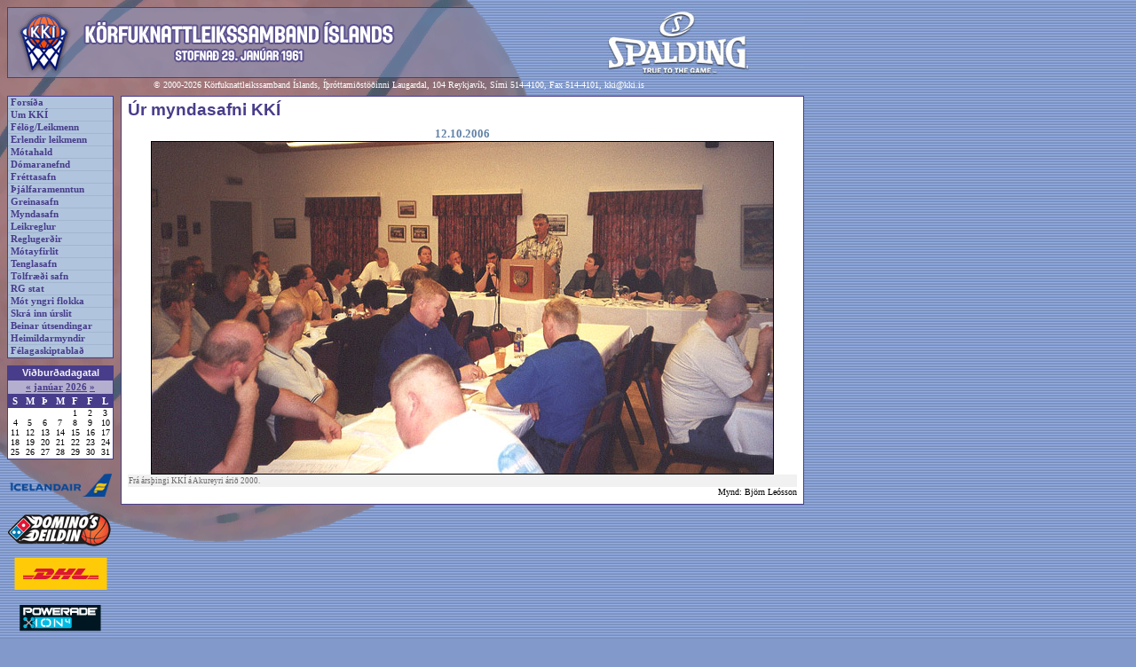

--- FILE ---
content_type: text/html
request_url: http://gamli.kki.is/myndasafn.asp?mynd=141
body_size: 10834
content:

<html>
<head>
<title>KKÍ.is</title>
<meta http-equiv="Content-Type" content="text/html; charset=utf-8" />
<LINK href="kki.css" type="text/css" rel="stylesheet">
<link rel="stylesheet" type="text/css" media="screen" href="kki.css">
<link rel="stylesheet" type="text/css" media="print" href="kki-prentun.css" />
</head>
<body>

<div class="Adalrammi">
  
  <div class="VefhausAdal"><img src="imgs/haus.gif" id="VefhausMynd"><a href="http://www.spalding.com" class=""><img src="imgs/header_auglysing_spalding.jpg" id="VefhausAuglysing" border=0></a></div>

  <div class="Bakgrunnsmynd"><img src="imgs/bg_bolti.gif"></div><div class="Hofundarrettur">&copy; 2000-2026 Körfuknattleikssamband Íslands, Íþróttamiðstöðinni Laugardal, 104 Reykjavík, Sími 514-4100,
    Fax 514-4101, <a href="mailto:kki@kki.is" class="HofundarretturTengill">kki@kki.is</a>
  </div>
  <!--VINSTRI SPÁSSÍA-->
  <div class="VinstriSpassia">
        <!--AÐALTENGLAR-->
    <div class="AdaltenglarRammi">
      <div class="AdaltenglarLina"><a href="default.asp" class="Adaltenglar">Forsíða</a></div><div class="AdaltenglarLina"><a href="umkki.asp" class="Adaltenglar">Um KKÍ</a></div><div class="AdaltenglarLina"><a href="felog.asp" class="Adaltenglar">Félög/Leikmenn</a></div><div class="AdaltenglarLina"><a href="erlendir.asp" class="Adaltenglar">Erlendir leikmenn</a></div><div class="AdaltenglarLina"><a href="motahald.asp" class="Adaltenglar">Mótahald</a></div><div class="AdaltenglarLina"><a href="domaranefnd.asp" class="Adaltenglar">Dómaranefnd</a></div><div class="AdaltenglarLina"><a href="frettir.asp" class="Adaltenglar">Fréttasafn</a></div><div class="AdaltenglarLina"><a href="thjalfun.asp" class="Adaltenglar">Þjálfaramenntun</a></div><div class="AdaltenglarLina"><a href="greinar.asp" class="Adaltenglar">Greinasafn</a></div><div class="AdaltenglarLina"><a href="myndasafn.asp" class="Adaltenglar">Myndasafn</a></div><div class="AdaltenglarLina"><a href="leikreglur.asp" class="Adaltenglar">Leikreglur</a></div><div class="AdaltenglarLina"><a href="http://www.kki.is/reglugerdir.asp" class="Adaltenglar">Reglugerðir</a></div><div class="AdaltenglarLina"><a href="http://www.kki.is/motayfirlit" class="Adaltenglar">Mótayfirlit</a></div><div class="AdaltenglarLina"><a href="tenglar.asp" class="Adaltenglar">Tenglasafn</a></div><div class="AdaltenglarLina"><a href="tolfraedi.asp" class="Adaltenglar">Tölfræði safn</a></div><div class="AdaltenglarLina"><a href="rgstat.asp" class="Adaltenglar">RG stat</a></div><div class="AdaltenglarLina"><a href="skjol/Motaplanyngriflokka2015-16.pdf" class="Adaltenglar">Mót yngri flokka</a></div><div class="AdaltenglarLina"><a href="http://kki.baskethotel.com/login/" class="Adaltenglar">Skrá inn úrslit</a></div><div class="AdaltenglarLina"><a href="http://www.kki.is/beint.asp" class="Adaltenglar">Beinar útsendingar</a></div><div class="AdaltenglarLina"><a href="http://www.kki.is/heimildarmyndir.asp" class="Adaltenglar">Heimildarmyndir</a></div><div class="AdaltenglarLina"><a href="http://www.kki.is/skjol/felagaskipti_eydublad.pdf" class="Adaltenglar">Félagaskiptablað</a></div>
    </div>
    <!--AÐALTENGLUM LÝKUR-->

    <!-- BIL -->
    <div class="Bil"></div>
    <!-- BILI LÝKUR -->

    <!--VIÐBURÐADAGATAL-->
      

<div class="HaegriRammiFyrirsogn">Viðburðadagatal</div>
<div class="AlmennurRammi" id="Dagatal">
  <div class="DagatalHaus">  <a href="vidburdadagatal.asp?m=12&a=2025" class="DagatalMerktDagsTengill">&laquo;</a> <a href="vidburdadagatal.asp?m=1&a=2026" class="DagatalMerktDagsTengill">janúar</a> <a href="vidburdadagatal.asp?a=2026" class="DagatalMerktDagsTengill">2026</a> <a href="vidburdadagatal.asp?m=2&a=2026" class="DagatalMerktDagsTengill">&raquo;</a>
  </div>
  <div>
    <TABLE CELLSPACING=0 CELLPADDING=0 align="center" class="Dagatal">
      <TR>
        <TD valign="top" class="DagatalVikudagur">S</TD>
        <TD valign="top" class="DagatalVikudagur">M</TD>
        <TD valign="top" class="DagatalVikudagur">Þ</TD>
        <TD valign="top" class="DagatalVikudagur">M</TD>
        <TD valign="top" class="DagatalVikudagur">F</TD>
        <TD valign="top" class="DagatalVikudagur">F</TD>
        <TD valign="top" class="DagatalVikudagur">L</TD>
      </TR>
    	<TR>
		<TD valign=top><div class="DagatalDags">&nbsp;</div></TD>
		<TD valign=top><div class="DagatalDags">&nbsp;</div></TD>
		<TD valign=top><div class="DagatalDags">&nbsp;</div></TD>
		<TD valign=top><div class="DagatalDags">&nbsp;</div></TD>
		<TD valign=top><div class="DagatalDags">1</div></TD>
		<TD valign=top><div class="DagatalDags">2</div></TD>
		<TD valign=top><div class="DagatalDags">3</div></TD>
	</TR>
	<TR>
		<TD valign=top><div class="DagatalDags">4</div></TD>
		<TD valign=top><div class="DagatalDags">5</div></TD>
		<TD valign=top><div class="DagatalDags">6</div></TD>
		<TD valign=top><div class="DagatalDags">7</div></TD>
		<TD valign=top><div class="DagatalDags">8</div></TD>
		<TD valign=top><div class="DagatalDags">9</div></TD>
		<TD valign=top><div class="DagatalDags">10</div></TD>
	</TR>
	<TR>
		<TD valign=top><div class="DagatalDags">11</div></TD>
		<TD valign=top><div class="DagatalDags">12</div></TD>
		<TD valign=top><div class="DagatalDags">13</div></TD>
		<TD valign=top><div class="DagatalDags">14</div></TD>
		<TD valign=top><div class="DagatalDags">15</div></TD>
		<TD valign=top><div class="DagatalDags">16</div></TD>
		<TD valign=top><div class="DagatalDags">17</div></TD>
	</TR>
	<TR>
		<TD valign=top><div class="DagatalDags">18</div></TD>
		<TD valign=top><div class="DagatalDags">19</div></TD>
		<TD valign=top><div class="DagatalDags">20</div></TD>
		<TD valign=top><div class="DagatalDags">21</div></TD>
		<TD valign=top><div class="DagatalDags">22</div></TD>
		<TD valign=top><div class="DagatalDags">23</div></TD>
		<TD valign=top><div class="DagatalDags">24</div></TD>
	</TR>
	<TR>
		<TD valign=top><div class="DagatalDags">25</div></TD>
		<TD valign=top><div class="DagatalDags">26</div></TD>
		<TD valign=top><div class="DagatalDags">27</div></TD>
		<TD valign=top><div class="DagatalDags">28</div></TD>
		<TD valign=top><div class="DagatalDags">29</div></TD>
		<TD valign=top><div class="DagatalDags">30</div></TD>
		<TD valign=top><div class="DagatalDags">31</div></TD>
	</TR>

    </TABLE>
  </div>
</div>
    <!--VIÐBURÐADAGATALI LÝKUR-->

    <!-- BIL -->
    <div class="Bil"></div>
    <!-- BILI LÝKUR -->

    <!--AUGLÝSINGAHNAPPAR-->
    <div class="AuglysingarVinstri"><a href="http://www.icelandair.is"><img src="imgs/hnappur_auglysing_icelandair.png" class="AuglysingaHnappur"></a></div><div class="AuglysingarVinstri"><a href="http://www.dominos.is"><img src="imgs/hnappur_auglysing_dominosdeildin.png" class="AuglysingaHnappur"></a></div><div class="AuglysingarVinstri"><a href="http://www.dhl.is"><img src="imgs/hnappur_auglysing_dhl.png" class="AuglysingaHnappur"></a></div><div class="AuglysingarVinstri"><a href="http://www.powerade.is"><img src="imgs/hnappur_auglysing_powerade.png" class="AuglysingaHnappur"></a></div><div class="AuglysingarVinstri"><a href="http://www.lykill.is"><img src="imgs/hnappur_auglysing_lykill.png" class="AuglysingaHnappur"></a></div><div class="AuglysingarVinstri"><a href="http://www.landsbankinn.is"><img src="imgs/hnappur_auglysing_landsbankinn.png" class="AuglysingaHnappur"></a></div><div class="AuglysingarVinstri"><a href="http://www.lengjan.is"><img src="imgs/hnappur_auglysing_lengjan.png" class="AuglysingaHnappur"></a></div><div class="AuglysingarVinstri"><a href="http://www.landflutningar.is"><img src="imgs/hnappur_auglysing_landflutningar.png" class="AuglysingaHnappur"></a></div><div class="AuglysingarVinstri"><a href="http://www.stod2.is/"><img src="imgs/hnappur_auglysing_st2sport.png" class="AuglysingaHnappur"></a></div><div class="AuglysingarVinstri"><a href="http://www.spalding.com"><img src="imgs/hnappur_auglysing_spalding.png" class="AuglysingaHnappur"></a></div><div class="AuglysingarVinstri"><a href="https://www.hertz.is/kki?vend_no=7KKI&switch_lang=1&language=is"><img src="imgs/hertz.png" class="AuglysingaHnappur"></a></div><div class="AuglysingarVinstri"><a href="http://www.hopbilar.is/"><img src="imgs/hnappur_auglysing_hopbilar.jpg" class="AuglysingaHnappur"></a></div><div class="AuglysingarVinstri"><a href="http://www.errea.is"><img src="imgs/hnappur_auglysing_errea.png" class="AuglysingaHnappur"></a></div><div class="AuglysingarVinstri"><a href="http://www.solon.is"><img src="imgs/hnappur_auglysing_solon.png" class="AuglysingaHnappur"></a></div>
    <!--AUGLÝSINGAHNÖPPUM LÝKUR-->

    <!-- BIL -->
    <div class="Bil"></div>
    <!-- BILI LÝKUR -->
  </div>
  <!--VINSTRI SPÁSSÍU LÝKUR-->

  <!--MIÐJA/AÐALEFNI-->
  <div class="MidjaAdalefni" id="MidjaStor">
    <!--FRÉTTARAMMI-->
    <div class="Frettarammi">
      <div class="LitidBil"></div> <div class="AdalfrettFyrirsogn">Úr myndasafni KKÍ</div>
<div class="Bil"></div><div class="MyndsafnStorMynd">  <div class="MyndasafnDagsStor">12.10.2006</div>  <img src="myndasafn/fullsize/256216076_388130401597222222222.jpg" border=1 width="" height="">  <div class="Myndatexti" style="width:px;">Frá ársþingi KKÍ á Akureyri árið 2000.</div>  <div class="MyndasafnLjosmyndari" style="width:px;">Mynd: Björn Leósson</div></div>
      <div class="Bil"></div>
    </div>
    <!--FRÉTTARAMMA LÝKUR-->
  </div>
  <!--MIÐJU/AÐALEFNI LÝKUR-->

  <!--HÆGRI SPÁSSÍA-->
  <div class="HaegriSpassia" id="Osynilegt">
    <!--# include file="haegrispassia_inc.asp"-->
  </div>
  <!--HÆGRI SPÁSSÍU LÝKUR-->



  <!--AUGLÝSINGAHNAPPAR-->
  <!--AUGLÝSINGAHNÖPPUM LÝKUR-->

</div>

<!-- Virk vefmaeling byrjar. Vefur: http://www.kki.is -->

<script language="javascript" type="text/javascript"><!--
        var p_run_js=0;
//--></script>
<script language="javascript1.1" type="text/javascript"><!--
        var p_run_js=1;
//--></script>
<script language="javascript" type="text/javascript"><!--
//<![CDATA[
        var service_id = "15214";
        var portion = "NÚMER VEFHLUTA";
        var page = "myndasafn";
        if(!p_run_js) {
                document.write('<img width="1" height="1" src="http://kki-is.teljari.is/potency/potency.php?o='+service_id+';i='+portion+';p='+page+';j=1.0" alt="" border="0" />');
        }
//]]>
//--></script>
<script language="javascript1.1" type="text/javascript" src="http://kki-is.teljari.is/potency/js/potency.js"></script>
<noscript>
<img width="1" height="1" src="http://kki-is.teljari.is/potency/potency.php?o=15214;i=NÚMER VEFHLUTA;p=domarar" alt="" border="0" />
</noscript>
<!-- Virk vefmaeling endar -->


</body>
</html>
